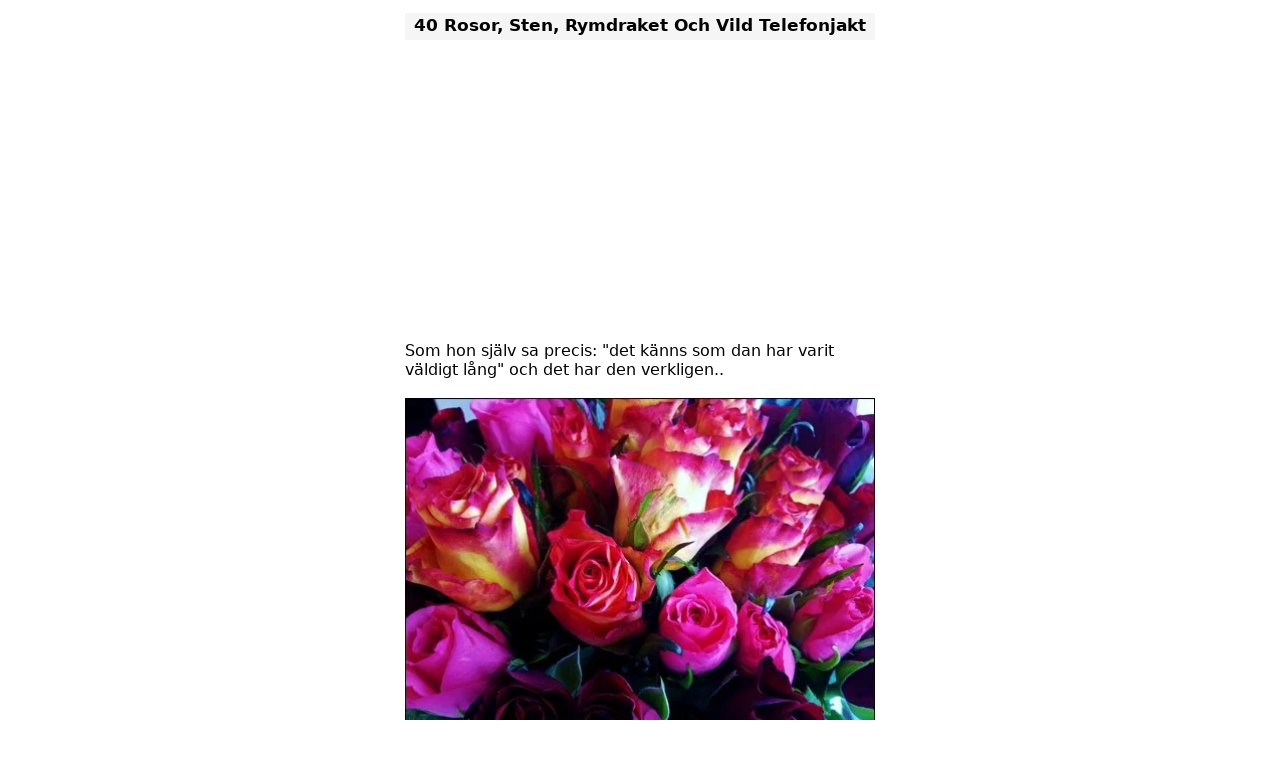

--- FILE ---
content_type: text/html; charset=UTF-8
request_url: https://fixarfarsan.se/2013/05/40-rosor-sten-rymdraket-och-vild.html
body_size: 6550
content:
<!DOCTYPE html>
<html dir='ltr' lang='sv-se' xmlns='http://www.w3.org/1999/xhtml' xmlns:b='http://www.google.com/2005/gml/b' xmlns:data='http://www.google.com/2005/gml/data' xmlns:expr='http://www.google.com/2005/gml/expr' xmlns:fb='https://ogp.me/ns/fb#' xmlns:og='https://ogp.me/ns#' xmlns:schema='https://schema.org/'>
<script>if (location.search.includes('m=1')) {history.replaceState(null, '', location.pathname);}</script>
<style>	html,body,button,input,select,textarea {font-family:system-ui,-apple-system,BlinkMacSystemFont,"Segoe UI",Roboto,Arial,sans-serif !important;font-display: swap;}</style>
<!-- Nedan script ändrar bildernas laddningsprio-->
<script>
document.addEventListener("DOMContentLoaded",()=>{
  const i=[...document.querySelectorAll("img")];
  if(!i.length) return;
  i[0].hasAttribute("fetchpriority")||i[0].setAttribute("fetchpriority","high");
  i[0].hasAttribute("loading")||i[0].setAttribute("loading","eager");
  i.slice(1).forEach(img=>img.hasAttribute("loading")||img.setAttribute("loading","lazy"));
});
</script>
<meta charset='utf-8'/>
<link href='https://fundingchoicesmessages.google.com' rel='dns-prefetch'/>
<link href='https://blogger.googleusercontent.com' rel='dns-prefetch'/>
<meta content='ca-host-pub-1556223355139109' name='google-adsense-platform-account'/>
<meta content='blogspot.com' name='google-adsense-platform-domain'/>
<meta content='CFC6ED6A1E39A0AE1F4C1849328958C2' name='msvalidate.01'/>
<meta content='f9929f8d0bfc609f-43d4c988bb10b04f-g7a3d9a94f1718c65-e' name='google-translate-customization'/>
<meta content='public' http-equiv='Cache-control'/>
<meta content='_N4coP8glaRbDXsKV19nTHpM74BE-NDhnI0G0GxVGtE' name='google-site-verification'/>
<meta content='jb9ZAFvp36QgrL4ISx6OQMzeIfLbI18W5sKDRO8zBdE' name='google-site-verification'/>
<meta content='H8125wkaMuqYvgkes0LTDro4GnavyMD_dOD8ROUeFK8' name='google-site-verification'/>
<meta content='SUo4_h-JtWzllNfwOdOolqMjDCmKmFVW-8CtO3Fsg0a8' name='google-site-verification'/>
<meta content='jb9ZAFvp36QgrL4ISx6OQMzeIfLbI18W5sKDRO8zBdE' name='google-site-verification'/>
<meta content='width=490' name='viewport'/>
<META CONTENT='swedish' NAME='language'></META>
<META CONTENT='se' NAME='language'></META>
<META CONTENT='never' NAME='expires'></META>
<META CONTENT='Global' NAME='distribution'></META>
<meta content='nopin' name='pinterest'/>
<meta content='sv-se' http-equiv='content-language'/>
<meta content='FixarFarsan' name='owner'/>
<meta content='(c) 2026 FixarFarsan@hotmail.com' name='Copyright'/>
<meta content='FixarFarsan' property='og:site_name'/>
<meta content='100000062117496' property='fb:admins'/>
<meta content='113222658761939' property='fb:pages'/>
<meta content='40 Rosor, Sten, Rymdraket och Vild Telefonjakt' property='og:title'/>
<meta content='https://fixarfarsan.se/2013/05/40-rosor-sten-rymdraket-och-vild.html' property='og:url'/>
<link href='https://fixarfarsan.se/2013/05/40-rosor-sten-rymdraket-och-vild.html' rel='canonical'/>
<meta content='article' property='og:type'/>
<meta content='https://www.facebook.com/FixarFarsan.se' property='article:publisher'/>
<meta content='https://blogger.googleusercontent.com/img/b/R29vZ2xl/AVvXsEg2pmFsbg8pnbxSzJT-3r6am0ID_3_HbWoHhdh0nN9MezQl-pe5ZM1qdXEviwkGaxy96JTRk0t2I-69byz4B8mNmwkkp8-SqPZNFhfYZAbDSBeTVuh48HOwLmMKiGMQGARMDTL7JisAnQM/?imgmax=800' property='og:image'/>
<title>40 Rosor, Sten, Rymdraket och Vild Telefonjakt | FixarFarsan</title>
<!-- Start Old Skin Below -->
    <style type="text/css"><!-- /*
    <style id='page-skin-1' type='text/css'><!--
*/

--></style>
<style type='text/css'>
      .clear {
        clear: both;
      }
      #content-wrapper {
        margin: 0 auto;
        width: 480px;
      }
      #main-wrapper {
        width: 470px;
        padding-left: 5px;
        float: left;
        background-color: #ffffff;
      }      
      h1, h2, h3 {
        margin: 5px 0px 5px 0px;
        font-size: 20px; 
      }
a, a:visited {text-decoration: underline; font-weight:BOLD; color: #000}
a:hover {background-color:#eee;}
.post-title, .post-title a, .post-title a:hover, .post-title a:visited, .post-title strong {
    font-size: 17px;
    padding: 2px 0px 5px 0px;
    text-align: center;
    text-decoration: none;
    background-color: #f5f5f5;
    text-transform: capitalize !Important;
    font-weight: 700;
    color: #000000;
}
.post-body img, .post-body .tr-caption-container {
        width: 470px;
        height: auto;
      	margin-top: 3px;
        text-align: left !important;
}
.separator {
  clear: both;
  margin-bottom:10px;
}

/* FF-CSS-Start */
@media only screen and (min-device-width : 320px) and (max-device-width: 600px) and (orientation: portrait){
}
.status-msg-wrap {width: 470px; margin: -2px 0px 0px 0px;} /* Fix for 404 Error Message */     
#Attribution1 {display: none;}
.mobile #Attribution1 {display: none;}
#blog-pager {display: none !Important;}
</style>
</head><!--<head>
<link href='https://www.blogger.com/dyn-css/authorization.css?targetBlogID=7895625791648629763&amp;zx=1fa9bb80-788a-413a-aa19-6fb1e2f0083c' media='none' onload='if(media!=&#39;all&#39;)media=&#39;all&#39;' rel='stylesheet'/><noscript><link href='https://www.blogger.com/dyn-css/authorization.css?targetBlogID=7895625791648629763&amp;zx=1fa9bb80-788a-413a-aa19-6fb1e2f0083c' rel='stylesheet'/></noscript>
<meta name='google-adsense-platform-account' content='ca-host-pub-1556223355139109'/>
<meta name='google-adsense-platform-domain' content='blogspot.com'/>

<script type="text/javascript" language="javascript">
  // Supply ads personalization default for EEA readers
  // See https://www.blogger.com/go/adspersonalization
  adsbygoogle = window.adsbygoogle || [];
  if (typeof adsbygoogle.requestNonPersonalizedAds === 'undefined') {
    adsbygoogle.requestNonPersonalizedAds = 1;
  }
</script>


</head>-->
<body class='index' itemscope='' itemtype='https://schema.org/WebPage'>
<div id='outer-wrapper'>
<div id='wrap2'>
<!-- skip links for text browsers -->
<span id='skiplinks' style='display:none;'>
<a href='#main'>
            skip to main 
          </a>
          |
          <a href='#sidebar'>
            skip to sidebar
          </a>
</span>
<div id='header-wrapper'>
<div class='header no-items section' id='header'></div>
</div>
<div id='content-wrapper'>
<div id='crosscol-wrapper' style='text-align:center'>
<div class='crosscol no-items section' id='crosscol'></div>
</div>
<div id='main-wrapper'>
<div class='main section' id='main'><div class='widget Blog' data-version='1' id='Blog1'>
<div class='blog-posts hfeed'>
<!--Can't find substitution for tag [defaultAdStart]-->

                          <div class="date-outer">
                        

                          <div class="date-posts">
                        
<div class='post-outer'>
<div class='post hentry' itemscope='itemscope' itemtype='https://schema.org/BlogPosting'>
<meta itemType='https://schema.org/WebPage' itemid='https://fixarfarsan.se/2013/05/40-rosor-sten-rymdraket-och-vild.html' itemprop='mainEntityOfPage' itemscope='itemscope'/>
<meta content='5/07/2013 11:37:00 em' itemprop='datePublished'/>
<meta content='2013-05-08T09:26:04Z' itemprop='dateModified'/>
<a name='6031597413616486805'></a>
<h1 class='post-title entry-title' itemprop='headline'>
<a href='https://fixarfarsan.se/2013/05/40-rosor-sten-rymdraket-och-vild.html'>
40 Rosor, Sten, Rymdraket och Vild Telefonjakt
</a>
</h1>
<div class='post-header'>
<div class='post-header-line-1'></div>
</div>
<div style='clear: both;'></div>
<ins class='adsbygoogle' data-ad-client='ca-pub-4478646745960431' data-ad-format='auto' data-ad-slot='8776401696' data-full-width-responsive='true' style='display:block; margin-bottom: 5px; width: 100%; aspect-ratio:16/9; max-height:280px; overflow: hidden;'></ins>
<script>(adsbygoogle = window.adsbygoogle || []).push({});</script>
<div class='post-body entry-content' itemprop='articleBody'>
<p>Som hon själv sa precis: &quot;det känns som dan har varit väldigt lång&quot; och det har den verkligen..</p>  <p><a href="https://blogger.googleusercontent.com/img/b/R29vZ2xl/AVvXsEik0GCQTpi1qPaT5o3kavlPw4a5SqQozAgfSZp1y51lI5a3JkQeI7qXhGEgf_JKU_U0biv1VF8vStTJ1kQWINeA83j9F4nRDyq442cMhRtHuncZFko-pNGoleI0FgmpL7xnhqlvHBG7llo/s1600-h/40-Rosor%25255B3%25255D.jpg" target="_blank"><img alt="40-Rosor" border="0" height="352" src="https://blogger.googleusercontent.com/img/b/R29vZ2xl/AVvXsEg2pmFsbg8pnbxSzJT-3r6am0ID_3_HbWoHhdh0nN9MezQl-pe5ZM1qdXEviwkGaxy96JTRk0t2I-69byz4B8mNmwkkp8-SqPZNFhfYZAbDSBeTVuh48HOwLmMKiGMQGARMDTL7JisAnQM/rw/?imgmax=800" style="background-image: none; border-right-width: 0px; padding-left: 0px; padding-right: 0px; display: inline; border-top-width: 0px; border-bottom-width: 0px; border-left-width: 0px; padding-top: 0px" title="40-Rosor" width="468" /></a></p>  <p>Vi inledde starkt med lite skönsång vid 06.00, ett par rosor och lite presenter som typ nåt småhemligt på Fredag, semesterbidrag och en målad <strike>stor jäkla</strike> sten av 7:an :D</p>  <p><a href="https://blogger.googleusercontent.com/img/b/R29vZ2xl/AVvXsEgAujBZPNVFxFSaqw6zKo7L7F1afp3m4VK0Stg9NERyYBrt3afIwLEEPGEqlN9WIycNqMgefqA8RhSA0dDjfCs5M3bacWnepRaT4K48vjqYGExcFsQiQuDFaRT9tGOB2maG95mIoksLLCQ/s1600-h/Mamma-Fick-Sten-Rymdraket%25255B4%25255D.jpg" target="_blank"><img alt="Mamma-Fick-Sten-Rymdraket" border="0" height="381" src="https://blogger.googleusercontent.com/img/b/R29vZ2xl/AVvXsEjM2KgVBlpT7xCDU12eakH0hzunFAtv92seTZ7CbpKQa4VY8ftHuXVLjJRxT5eS2pvGgaTTkBk2rZAX6q3fFQiF8wVjGoI_3pS9jvDGBIJbKmZzdIyO5vSTd3H0z_YSF5YyQ9TyjtRUI-c/rw/?imgmax=800" style="background-image: none; border-right-width: 0px; padding-left: 0px; padding-right: 0px; display: inline; border-top-width: 0px; border-bottom-width: 0px; border-left-width: 0px; padding-top: 0px" title="Mamma-Fick-Sten-Rymdraket" width="468" /></a></p>  <p>Efter lite kontorsjobb, hämta febriga barn på dagis, tårt-fika, fint rymdraketskort från 4:an, fotbollsträning, lagfoto, lite mer jobb var det dags för lite..</p>  <p><a href="https://blogger.googleusercontent.com/img/b/R29vZ2xl/AVvXsEje8S1WKnQOooyNYbswcJEYk9jR05UnHc2TqTfgpJabLRF3IbKLAuyzXGLRAqZqoNdG1l5aTYX2jHHApyzcCGag9PQo6sfCkjTSe0E66i2_GvrU4gkI2ggo5xsWYmzmUUKbBNvB6wWfgP4/s1600-h/Grillat-Godast%25255B3%25255D.jpg" target="_blank"><img alt="Grillat-Godast" border="0" height="352" src="https://blogger.googleusercontent.com/img/b/R29vZ2xl/AVvXsEjXnNWYE3C_PRHxX2FGSk3MdUDsbyAccQ9v4YIzz6whMi_Y_kW39nJwF9NERq_pC2PJXVJCWR_JJWd76_QoFfWmA7WflMNInKiCJquGiq-dqK3T97AeS7R838_KSDF408W9zx_0ES2dHdTr/rw/?imgmax=800" style="background-image: none; border-right-width: 0px; padding-left: 0px; padding-right: 0px; display: inline; border-top-width: 0px; border-bottom-width: 0px; border-left-width: 0px; padding-top: 0px" title="Grillat-Godast" width="468" /></a></p>  <p>..Grillning! Jag vid grillen kan aldrig bli bra men jag började starkt med att tända och lägga på det förberedda marinerade köttet iaf :)</p>  <p>Gott som F vart det till slut när ägaren till grillpinnen kommit hem och gjorde klart.</p>  <p><a href="https://blogger.googleusercontent.com/img/b/R29vZ2xl/AVvXsEhPA10br4zaBIX6RoTSzYtj7LebQtPbLtwAnZCcvZsr2Z8k2saTSGWypvpSap2yofc4LFlwOzC5GFp2dE-CPH92FRLkXZJ-XMuf2jzimavcKikvXVA_S9a5WoRI3WuDHUJYHbuJib3F5WkD/s1600-h/Solnedg%2525C3%2525A5ng-Uppsala%25255B3%25255D.jpg" target="_blank"><img alt="Solnedgång-Uppsala" border="0" height="352" src="https://blogger.googleusercontent.com/img/b/R29vZ2xl/AVvXsEjdXHVrNpp4riaIUyCvfgj7puyrWuNSuoI1cIjjELLEPISDriAPXrbBgSsWvyp3KdRF-5LXBowVf7wS8uwtraOBz87lzycIpG6Q69fnlkx_FMxnB851tHsYdsNEIpRpJ2U84j6enCsYGBY/rw/?imgmax=800" style="background-image: none; border-right-width: 0px; padding-left: 0px; padding-right: 0px; display: inline; border-top-width: 0px; border-bottom-width: 0px; border-left-width: 0px; padding-top: 0px" title="Solnedgång-Uppsala" width="468" /></a></p>  <p>Svärisar åkte hem, &quot;40-åringens&quot; telefon låg kvar i deras jackficka med signalen avstängd och deras egna telefon var helt avstängd.. </p>  <p>Vad gör man då? Jo, tröttmössan börjar gasa efter i rent dårskap men ger upp biljakten vid Gränby, ingen <a href="http://fixarfarsan.se/2011/06/volvo-v70-drive-2012-provkordtest.html" target="_blank">V70</a> Drive så långt ögat kan nå så det blev en u-sväng och hem till lite avslutande jobb... </p>  <p>Lång dag, yes box!</p>  
<div itemprop='image' itemscope='itemscope' itemtype='https://schema.org/ImageObject'>
<img src='https://blogger.googleusercontent.com/img/b/R29vZ2xl/AVvXsEg2pmFsbg8pnbxSzJT-3r6am0ID_3_HbWoHhdh0nN9MezQl-pe5ZM1qdXEviwkGaxy96JTRk0t2I-69byz4B8mNmwkkp8-SqPZNFhfYZAbDSBeTVuh48HOwLmMKiGMQGARMDTL7JisAnQM/?imgmax=800' style='display:none;'/>
<meta content='https://blogger.googleusercontent.com/img/b/R29vZ2xl/AVvXsEg2pmFsbg8pnbxSzJT-3r6am0ID_3_HbWoHhdh0nN9MezQl-pe5ZM1qdXEviwkGaxy96JTRk0t2I-69byz4B8mNmwkkp8-SqPZNFhfYZAbDSBeTVuh48HOwLmMKiGMQGARMDTL7JisAnQM/?imgmax=800' itemprop='url'/>
<meta content='470' itemprop='width'/>
<meta content='auto' itemprop='height'/>
</div>
<div itemprop='publisher' itemscope='itemscope' itemtype='https://schema.org/Organization'>
<meta content='FixarFarsan' itemprop='name'/>
</div>
<div style='clear: both;'></div>
</div>
<h2>Ett sista slutord innan du surfar vidare!</h2>
<p>Om du hade nytta av eller bara gillade att läsa ovan artikel, dela gärna länken hit med dina vänner eller på någon kul social plattform!</p>
<p>Här i <a href='https://fixarfarsan.se/p/archive.html' rel='nofollow' title='Länk till FixarFarsans bloggarkiv med sökfunktion, senaste inlägg och kategorier'><font color='#000000' style='font-weight: bold; text-decoration: underline; background-color: rgb(255, 192, 0);'>#BloggArkivet</font></a> hittar du senaste inläggen men även alla gamla sorterade snyggt under respektive kategori.. In och botanisera där!</p>
<p>Bloggens <a href='https://www.facebook.com/FixarFarsan.se' rel='nofollow' target='_blank' title='FixarFarsan På Facebook'><font color='#000000' style='font-weight: bold; text-decoration: underline; background-color: rgb(204, 204, 204);'>Facebook</font></a> och <a href='https://www.instagram.com/fixarfarsan/' rel='nofollow' target='_blank' title='FixarFarsan på Instagram'><font color='#000000' style='font-weight: bold; text-decoration: underline; background-color: rgb(204, 204, 204);'>Instagram</font></a> kanaler följer du väl redan?</p>
<div class='post-footer'>
<div class='post-footer-line post-footer-line-1'>
<span class='post-comment-link'>
<span class='post-author vcard' itemprop='author' itemscope='itemscope' itemtype='https://schema.org/Person'>
<font size='1'>
<font color='333'>
&#169; Copyright 2026
<span class='fn author' itemprop='name'>
FixarFarsan
</span>
</font>
</font>
</span>
<span class='post-timestamp'>
<font size='1'>
<font color='333'>
| Publicerat:
</font>
<abbr class='updated' title='2013-05-07T23:37:00+02:00'>
<font color='333'>
5/07/2013 11:37:00 em
</font>
</abbr>
</font>
</span>
</span>
<span class='post-icons'>
</span>
<span class='post-backlinks post-comment-link'>
</span>
</div>
<div class='post-footer-line post-footer-line-3'>
<span class='reaction-buttons'>
</span>
</div>
</div>
</div>
<div class='comments' id='comments'>
<a name='comments'></a>
<div id='backlinks-container'>
<div id='Blog1_backlinks-container'>
</div>
</div>
</div>
</div>

                        </div></div>
                      
<!--Can't find substitution for tag [adEnd]-->
</div>
<div class='blog-pager' id='blog-pager'>
<span id='blog-pager-newer-link'>
<a class='blog-pager-newer-link' href='https://fixarfarsan.se/2013/05/konbana-pa-lunda-2013-bilder-och-filmer.html' id='Blog1_blog-pager-newer-link' title='Senaste inlägg'>Senaste inlägg</a>
</span>
<span id='blog-pager-older-link'>
<a class='blog-pager-older-link' href='https://fixarfarsan.se/2013/05/testar-beetle-gt-pa-racebanakonbana.html' id='Blog1_blog-pager-older-link' title='Äldre inlägg'>Äldre inlägg</a>
</span>
<a class='home-link' href='https://fixarfarsan.se/'>Startsida</a>
</div>
<div class='clear'></div>
</div></div>
</div>
<div id='sidebar-wrapper'>
<div class='sidebar section' id='sidebar'><div class='widget Attribution' data-version='1' id='Attribution1'>
<div class='widget-content' style='text-align: center;'>
&#169; FixarFarsan.se. Använder <a href='https://www.blogger.com' target='_blank'>Blogger</a>.
</div>
<div class='clear'></div>
</div></div>
</div>
<div class='clear'>
            &#160;
          </div>
</div>
<!-- end content-wrapper -->
<div id='footer-wrapper'>
<div class='footer no-items section' id='footer'></div>
</div>
</div>
</div>
<!-- end outer-wrapper -->
<script>/*<![CDATA[*/ cookieChoices = {}; /*]]>*/</script>
<!-- Två rader nedan för Adsense -->
<link href='https://pagead2.googlesyndication.com' rel='dns-prefetch'/>
<script async='async' crossorigin='anonymous' src='https://pagead2.googlesyndication.com/pagead/js/adsbygoogle.js?client=ca-pub-4478646745960431'></script>
<!-- Google Annonser -->
<!--It is your responsibility to notify your visitors about cookies used and data collected on your blog. Blogger makes a standard notification available for you to use on your blog, and you can customize it or replace with your own notice. See http://www.blogger.com/go/cookiechoices for more details.-->
<script defer='' src='/js/cookienotice.js'></script>
<script>
    document.addEventListener('DOMContentLoaded', function(event) {
      window.cookieChoices && cookieChoices.showCookieConsentBar && cookieChoices.showCookieConsentBar(
          (window.cookieOptions && cookieOptions.msg) || 'This site uses cookies from Google to deliver its services and to analyze traffic. Your IP address and user-agent are shared with Google along with performance and security metrics to ensure quality of service, generate usage statistics, and to detect and address abuse.',
          (window.cookieOptions && cookieOptions.close) || 'Got it',
          (window.cookieOptions && cookieOptions.learn) || 'Learn More',
          (window.cookieOptions && cookieOptions.link) || 'https://www.blogger.com/go/blogspot-cookies');
    });
  </script>

</body>
</html>

--- FILE ---
content_type: text/html; charset=utf-8
request_url: https://www.google.com/recaptcha/api2/aframe
body_size: 268
content:
<!DOCTYPE HTML><html><head><meta http-equiv="content-type" content="text/html; charset=UTF-8"></head><body><script nonce="MNwNoW1D7afM5SvR_0B7Bg">/** Anti-fraud and anti-abuse applications only. See google.com/recaptcha */ try{var clients={'sodar':'https://pagead2.googlesyndication.com/pagead/sodar?'};window.addEventListener("message",function(a){try{if(a.source===window.parent){var b=JSON.parse(a.data);var c=clients[b['id']];if(c){var d=document.createElement('img');d.src=c+b['params']+'&rc='+(localStorage.getItem("rc::a")?sessionStorage.getItem("rc::b"):"");window.document.body.appendChild(d);sessionStorage.setItem("rc::e",parseInt(sessionStorage.getItem("rc::e")||0)+1);localStorage.setItem("rc::h",'1769384406106');}}}catch(b){}});window.parent.postMessage("_grecaptcha_ready", "*");}catch(b){}</script></body></html>